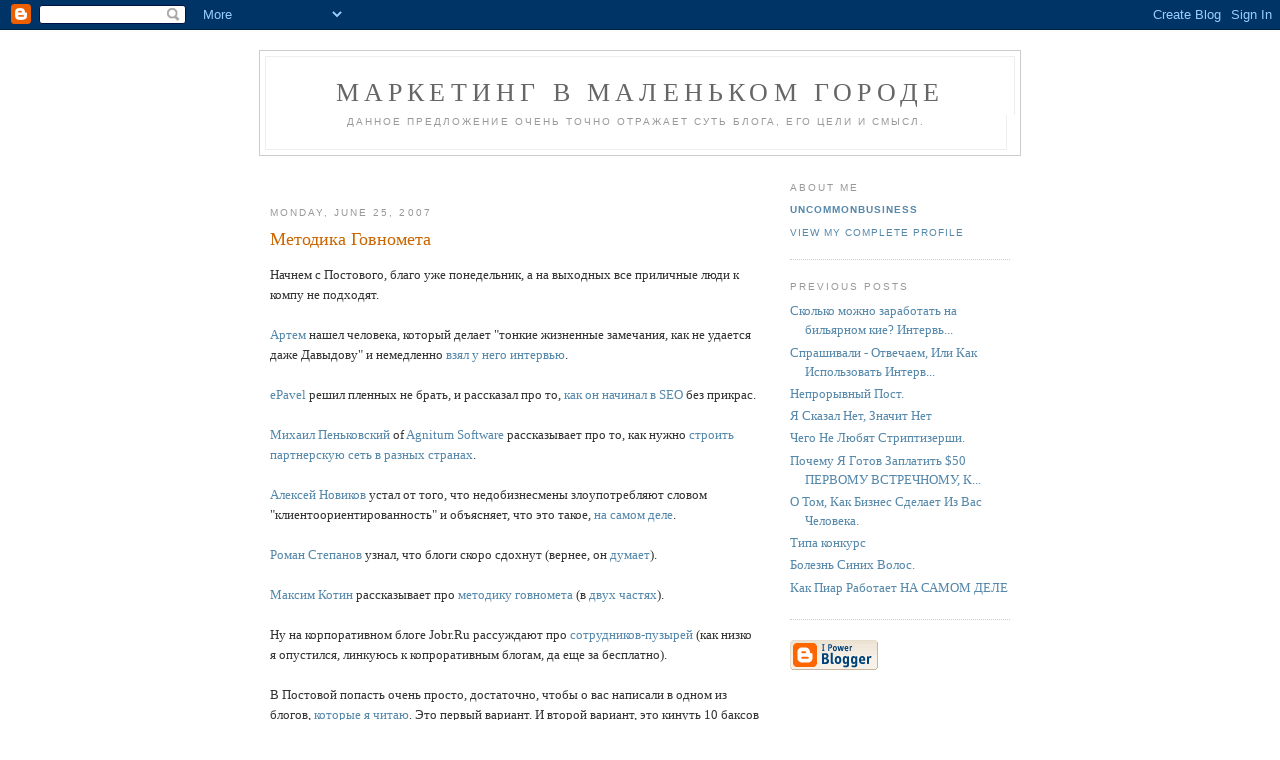

--- FILE ---
content_type: text/html; charset=UTF-8
request_url: https://davydov.blogspot.com/2007/06/blog-post_25.html
body_size: 9338
content:
<!DOCTYPE html PUBLIC "-//W3C//DTD XHTML 1.0 Strict//EN" "http://www.w3.org/TR/xhtml1/DTD/xhtml1-strict.dtd">

<html xmlns="http://www.w3.org/1999/xhtml" xml:lang="en" lang="en">
<head>
  <title>Маркетинг В Маленьком Городе: Методика Говномета</title>

  <script type="text/javascript">(function() { (function(){function b(g){this.t={};this.tick=function(h,m,f){var n=f!=void 0?f:(new Date).getTime();this.t[h]=[n,m];if(f==void 0)try{window.console.timeStamp("CSI/"+h)}catch(q){}};this.getStartTickTime=function(){return this.t.start[0]};this.tick("start",null,g)}var a;if(window.performance)var e=(a=window.performance.timing)&&a.responseStart;var p=e>0?new b(e):new b;window.jstiming={Timer:b,load:p};if(a){var c=a.navigationStart;c>0&&e>=c&&(window.jstiming.srt=e-c)}if(a){var d=window.jstiming.load;
c>0&&e>=c&&(d.tick("_wtsrt",void 0,c),d.tick("wtsrt_","_wtsrt",e),d.tick("tbsd_","wtsrt_"))}try{a=null,window.chrome&&window.chrome.csi&&(a=Math.floor(window.chrome.csi().pageT),d&&c>0&&(d.tick("_tbnd",void 0,window.chrome.csi().startE),d.tick("tbnd_","_tbnd",c))),a==null&&window.gtbExternal&&(a=window.gtbExternal.pageT()),a==null&&window.external&&(a=window.external.pageT,d&&c>0&&(d.tick("_tbnd",void 0,window.external.startE),d.tick("tbnd_","_tbnd",c))),a&&(window.jstiming.pt=a)}catch(g){}})();window.tickAboveFold=function(b){var a=0;if(b.offsetParent){do a+=b.offsetTop;while(b=b.offsetParent)}b=a;b<=750&&window.jstiming.load.tick("aft")};var k=!1;function l(){k||(k=!0,window.jstiming.load.tick("firstScrollTime"))}window.addEventListener?window.addEventListener("scroll",l,!1):window.attachEvent("onscroll",l);
 })();</script><script type="text/javascript">function a(){var b=window.location.href,c=b.split("?");switch(c.length){case 1:return b+"?m=1";case 2:return c[1].search("(^|&)m=")>=0?null:b+"&m=1";default:return null}}var d=navigator.userAgent;if(d.indexOf("Mobile")!=-1&&d.indexOf("WebKit")!=-1&&d.indexOf("iPad")==-1||d.indexOf("Opera Mini")!=-1||d.indexOf("IEMobile")!=-1){var e=a();e&&window.location.replace(e)};
</script><meta http-equiv="Content-Type" content="text/html; charset=UTF-8" />
<meta name="generator" content="Blogger" />
<link rel="icon" type="image/vnd.microsoft.icon" href="https://www.blogger.com/favicon.ico"/>
<link rel="alternate" type="application/atom+xml" title="Маркетинг В Маленьком Городе - Atom" href="https://davydov.blogspot.com/feeds/posts/default" />
<link rel="alternate" type="application/rss+xml" title="Маркетинг В Маленьком Городе - RSS" href="https://davydov.blogspot.com/feeds/posts/default?alt=rss" />
<link rel="service.post" type="application/atom+xml" title="Маркетинг В Маленьком Городе - Atom" href="https://www.blogger.com/feeds/20196797/posts/default" />
<link rel="alternate" type="application/atom+xml" title="Маркетинг В Маленьком Городе - Atom" href="https://davydov.blogspot.com/feeds/8888039624940588302/comments/default" />
<link rel="stylesheet" type="text/css" href="https://www.blogger.com/static/v1/v-css/1601750677-blog_controls.css"/>
<link rel="stylesheet" type="text/css" href="https://www.blogger.com/dyn-css/authorization.css?targetBlogID=20196797&zx=a780c87a-419f-430d-b752-e9b7cc238d31"/>


<script src="//www.google-analytics.com/urchin.js" type="text/javascript">
</script>
<script type="text/javascript">
_uacct = "UA-184988-4";
urchinTracker();
</script>

  <style type="text/css">
/*
-----------------------------------------------
Blogger Template Style
Name:     Minima
Designer: Douglas Bowman
URL:      www.stopdesign.com
Date:     26 Feb 2004
----------------------------------------------- */


body {
  background:#fff;
  margin:0;
  padding:40px 20px;
  font:x-small Georgia,Serif;
  text-align:center;

  color:#333;
  font-size/* */:/**/small;
  font-size: /**/small;
  }
a:link {
  color:#58a;
  text-decoration:none;
  }
a:visited {
  color:#969;
  text-decoration:none;
  }
a:hover {
  color:#c60;
  text-decoration:underline;
  }
a img {
  border-width:0;
  }


/* Header
----------------------------------------------- */
#header {
  width:760px;
  margin:0 auto 10px;
  border:1px solid #ccc;
  }
#blog-title {
  margin:5px 5px 0;
  padding:20px 20px .25em;
  border:1px solid #eee;
  border-width:1px 1px 0;
  font-size:200%;
  line-height:1.2em;
  font-weight:normal;
  color:#666;
  text-transform:uppercase;
  letter-spacing:.2em;
  }
#blog-title a {
  color:#666;
  text-decoration:none;
  }
#blog-title a:hover {
  color:#c60;
  }
#description {
  margin:0 5px 5px;
  padding:0 20px 20px;
  border:1px solid #eee;
  border-width:0 1px 1px;
  max-width:700px;
  font:78%/1.4em "Trebuchet MS",Trebuchet,Arial,Verdana,Sans-serif;
  text-transform:uppercase;
  letter-spacing:.2em;
  color:#999;
  }


/* Content
----------------------------------------------- */
#content {
  width:740px;
  margin:0 auto;
  padding:0;
  text-align:left;
  }
#main {
  width:490px;
  float:left;
  }
#sidebar {
  width:220px;
  float:right;
  }


/* Headings
----------------------------------------------- */
h2 {
  margin:1.5em 0 .75em;
  font:78%/1.4em "Trebuchet MS",Trebuchet,Arial,Verdana,Sans-serif;
  text-transform:uppercase;
  letter-spacing:.2em;
  color:#999;
  }


/* Posts
----------------------------------------------- */
.date-header {
  margin:1.5em 0 .5em;
  }
.post {
  margin:.5em 0 1.5em;
  border-bottom:1px dotted #ccc;
  padding-bottom:1.5em;
  }
.post-title {
  margin:.25em 0 0;
  padding:0 0 4px;
  font-size:140%;
  font-weight:normal;
  line-height:1.4em;
  color:#c60;
  }
.post-title a, .post-title a:visited, .post-title strong {
  display:block;
  text-decoration:none;
  color:#c60;
  font-weight:normal;
  }
.post-title strong, .post-title a:hover {
  color:#333;
  }
.post div {
  margin:0 0 .75em;
  line-height:1.6em;
  }
p.post-footer {
  margin:-.25em 0 0;
  color:#ccc;
  }
.post-footer em, .comment-link {
  font:78%/1.4em "Trebuchet MS",Trebuchet,Arial,Verdana,Sans-serif;
  text-transform:uppercase;
  letter-spacing:.1em;
  }
.post-footer em {
  font-style:normal;
  color:#999;
  margin-right:.6em;
  }
.comment-link {
  margin-left:.6em;
  }
.post img {
  padding:4px;
  border:1px solid #ddd;
  }
.post blockquote {
  margin:1em 20px;
  }
.post blockquote p {
  margin:.75em 0;
  }


/* Comments
----------------------------------------------- */
#comments h4 {
  margin:1em 0;
  font:bold 78%/1.6em "Trebuchet MS",Trebuchet,Arial,Verdana,Sans-serif;
  text-transform:uppercase;
  letter-spacing:.2em;
  color:#999;
  }
#comments h4 strong {
  font-size:130%;
  }
#comments-block {
  margin:1em 0 1.5em;
  line-height:1.6em;
  }
#comments-block dt {
  margin:.5em 0;
  }
#comments-block dd {
  margin:.25em 0 0;
  }
#comments-block dd.comment-timestamp {
  margin:-.25em 0 2em;
  font:78%/1.4em "Trebuchet MS",Trebuchet,Arial,Verdana,Sans-serif;
  text-transform:uppercase;
  letter-spacing:.1em;
  }
#comments-block dd p {
  margin:0 0 .75em;
  }
.deleted-comment {
  font-style:italic;
  color:gray;
  }


/* Sidebar Content
----------------------------------------------- */
#sidebar ul {
  margin:0 0 1.5em;
  padding:0 0 1.5em;
  border-bottom:1px dotted #ccc;
  list-style:none;
  }
#sidebar li {
  margin:0;
  padding:0 0 .25em 15px;
  text-indent:-15px;
  line-height:1.5em;
  }
#sidebar p {
  color:#666;
  line-height:1.5em;
  }


/* Profile
----------------------------------------------- */
#profile-container {
  margin:0 0 1.5em;
  border-bottom:1px dotted #ccc;
  padding-bottom:1.5em;
  }
.profile-datablock {
  margin:.5em 0 .5em;
  }
.profile-img {
  display:inline;
  }
.profile-img img {
  float:left;
  padding:4px;
  border:1px solid #ddd;
  margin:0 8px 3px 0;
  }
.profile-data {
  margin:0;
  font:bold 78%/1.6em "Trebuchet MS",Trebuchet,Arial,Verdana,Sans-serif;
  text-transform:uppercase;
  letter-spacing:.1em;
  }
.profile-data strong {
  display:none;
  }
.profile-textblock {
  margin:0 0 .5em;
  }
.profile-link {
  margin:0;
  font:78%/1.4em "Trebuchet MS",Trebuchet,Arial,Verdana,Sans-serif;
  text-transform:uppercase;
  letter-spacing:.1em;
  }


/* Footer
----------------------------------------------- */
#footer {
  width:660px;
  clear:both;
  margin:0 auto;
  }
#footer hr {
  display:none;
  }
#footer p {
  margin:0;
  padding-top:15px;
  font:78%/1.6em "Trebuchet MS",Trebuchet,Verdana,Sans-serif;
  text-transform:uppercase;
  letter-spacing:.1em;
  }
  </style>

<meta name='google-adsense-platform-account' content='ca-host-pub-1556223355139109'/>
<meta name='google-adsense-platform-domain' content='blogspot.com'/>

<!-- data-ad-client=ca-pub-2695993077060333 -->
<!-- --><style type="text/css">@import url(//www.blogger.com/static/v1/v-css/navbar/3334278262-classic.css);
div.b-mobile {display:none;}
</style>

</head>

<body><script type="text/javascript">
    function setAttributeOnload(object, attribute, val) {
      if(window.addEventListener) {
        window.addEventListener('load',
          function(){ object[attribute] = val; }, false);
      } else {
        window.attachEvent('onload', function(){ object[attribute] = val; });
      }
    }
  </script>
<div id="navbar-iframe-container"></div>
<script type="text/javascript" src="https://apis.google.com/js/platform.js"></script>
<script type="text/javascript">
      gapi.load("gapi.iframes:gapi.iframes.style.bubble", function() {
        if (gapi.iframes && gapi.iframes.getContext) {
          gapi.iframes.getContext().openChild({
              url: 'https://www.blogger.com/navbar/20196797?origin\x3dhttps://davydov.blogspot.com',
              where: document.getElementById("navbar-iframe-container"),
              id: "navbar-iframe"
          });
        }
      });
    </script>

<div id="header">

  <h1 id="blog-title">
    <a href="http://davydov.blogspot.com/">
	Маркетинг В Маленьком Городе
	</a>
  </h1>
  <p id="description">Данное предложение очень точно отражает суть блога, его цели и смысл.</p>

</div>

<!-- Begin #content -->
<div id="content">


<!-- Begin #main -->
<div id="main"><div id="main2">

<div class='adsense' style='text-align:left; padding: 0px 3px 0.5em 3px;'>
<script type="text/javascript"><!--
google_ad_client="pub-2695993077060333";
google_ad_host="pub-1556223355139109";
google_ad_host_channel="00000";
google_ad_width=468;
google_ad_height=15;
google_ad_format="468x15_0ads_al";
google_color_border="FFFFFF";
google_color_bg="FFFFFF";
google_color_link="CC6600";
google_color_url="CC6600";
google_color_text="999999";
//--></script>
<script type="text/javascript" src="//pagead2.googlesyndication.com/pagead/show_ads.js">
</script>

</div>



    
  <h2 class="date-header">Monday, June 25, 2007</h2>
  

  
     
  <!-- Begin .post -->
  <div class="post"><a name="8888039624940588302"></a>
         
    <h3 class="post-title">
	 
	 Методика Говномета
	 
    </h3>
    

	         <div class="post-body">
	<div>
      <div style="clear:both;"></div>Начнем с Постового, благо уже понедельник, а на выходных все приличные люди к компу не подходят. <br /><br /><a href="http://www.allseo.ru/">Артем</a> нашел человека, который делает "тонкие жизненные замечания, как не удается даже Давыдову" и немедленно <a href="http://www.allseo.ru/archives/201">взял у него интервью</a>. <br /><br /><a href="http://epavel.ru/blog/">ePavel</a> решил пленных не брать, и рассказал про то, <a href="http://epavel.ru/blog/my-seo-story-001-back-to-the-future/">как он начинал в SEO</a> без прикрас. <br /><br /><a href="http://penkovsky.blogspot.com">Михаил Пеньковский</a> of <a href="http://www.agnitum.com/">Agnitum Software</a> рассказывает про то, как нужно <a href="http://penkovsky.blogspot.com">строить партнерскую сеть в разных странах</a>. <br /><br /><a href="http://blog.micromarketing.ru/">Алексей Новиков</a> устал от того, что недобизнесмены злоупотребляют словом "клиентоориентированность" и объясняет, что это такое, <a href="http://blog.micromarketing.ru/marketing/what-is-clienting/">на самом деле</a>. <br /><br /><a href="http://www.livemarketing.ru/">Роман Степанов</a> узнал, что блоги скоро сдохнут (вернее, он <a href="http://livemarketing.ru/2007/06/20/136/">думает</a>). <br /><br /><a href="http://www.sketch-book.ru">Максим Котин</a> рассказывает про <a href="http://www.sketch-book.ru/content/Crealogia.html">методику говномета</a> (в <a href="http://www.sketch-book.ru/content/o/0AB296AE-BACB-48BD-996D-0CFECD389456.html">двух частях</a>). <br /><br />Ну на корпоративном блоге Jobr.Ru рассуждают про <a href="http://jobr.ru/blog/2007/05/10/63/">сотрудников-пузырей</a> (как низко я опустился, линкуюсь к копроративным блогам, да еще за бесплатно).<br /><br />В Постовой попасть очень просто, достаточно, чтобы о вас написали в одном из блогов, <a href="http://www.dp76.com/">которые я читаю</a>. Это первый вариант. И второй вариант, это кинуть 10 баксов на Вэбманю на кошелек Z783727074148 и связаться со мной Deaddybear AT Mail RU.<br /><br />А я пошел шашлык делать. Если все будет нормуль, завтра расскажу самый опупенный рецепт для шашлыков.<div style="clear:both; padding-bottom:0.25em"></div><p class="blogger-labels">Labels: <a rel='tag' href="http://davydov.blogspot.com/search/label/%D0%BC%D0%B0%D1%80%D0%BA%D0%B5%D1%82%D0%B8%D0%BD%D0%B3">маркетинг</a></p>
    </div>
    </div>
    
    <p class="post-footer">
      <em>posted by UncommonBusiness at <a href="http://davydov.blogspot.com/2007/06/blog-post_25.html" title="permanent link">12:35 AM</a></em>
        <span class="item-action"><a href="https://www.blogger.com/email-post/20196797/8888039624940588302" title="Email Post"><img class="icon-action" alt="" src="https://resources.blogblog.com/img/icon18_email.gif" height="13" width="18"/></a></span><span class="item-control blog-admin pid-1532648517"><a style="border:none;" href="https://www.blogger.com/post-edit.g?blogID=20196797&postID=8888039624940588302&from=pencil" title="Edit Post"><img class="icon-action" alt="" src="https://resources.blogblog.com/img/icon18_edit_allbkg.gif" height="18" width="18"></a></span>
    </p>

<div class='adsense' style='text-align:center; padding: 0.5em 3px 0px 3px;'>
<script type="text/javascript"><!--
google_ad_client="pub-2695993077060333";
google_ad_host="pub-1556223355139109";
google_ad_host_channel="00000";
google_ad_width=468;
google_ad_height=60;
google_ad_format="468x60_as";
google_ad_type="text";
google_color_border="FFFFFF";
google_color_bg="FFFFFF";
google_color_link="CC6600";
google_color_url="CC6600";
google_color_text="999999";
//--></script>
<script type="text/javascript" src="//pagead2.googlesyndication.com/pagead/show_ads.js">
</script>

</div>

  </div>
  <!-- End .post -->
  
  
  
  <!-- Begin #comments -->
 
  <div id="comments">

	<a name="comments"></a>
        <h4>14 Comments:</h4>
        <dl id="comments-block">
      
      <dt class="comment-poster" id="c9184651548645649092"><a name="c9184651548645649092"></a>
        <span style="line-height:16px" class="comment-icon blogger-comment-icon"><img src="https://resources.blogblog.com/img/b16-rounded.gif" alt="Blogger" style="display:inline;" /></span>&nbsp;<a href="https://www.blogger.com/profile/06670205858985210480" rel="nofollow">Konkoff</a> said...
      </dt>
      <dd class="comment-body">

        <p>А о чём пост собснно ?</p>
      </dd>
      <dd class="comment-timestamp"><a href="#9184651548645649092" title="comment permalink">2:57 AM</a>
	  <span class="item-control blog-admin pid-2104081610"><a style="border:none;" href="https://www.blogger.com/comment/delete/20196797/9184651548645649092" title="Delete Comment" ><span class="delete-comment-icon">&nbsp;</span></a></span>
	  </dd>
      
      <dt class="comment-poster" id="c4216236127199691490"><a name="c4216236127199691490"></a>
        <span style="line-height:16px" class="comment-icon blogger-comment-icon"><img src="https://resources.blogblog.com/img/b16-rounded.gif" alt="Blogger" style="display:inline;" /></span>&nbsp;<a href="https://www.blogger.com/profile/01266442860402279245" rel="nofollow">UncommonBusiness</a> said...
      </dt>
      <dd class="comment-body">

        <p>О влиянии мочи на солнечные лучи. Разве сразу не понятно?</p>
      </dd>
      <dd class="comment-timestamp"><a href="#4216236127199691490" title="comment permalink">2:59 AM</a>
	  <span class="item-control blog-admin pid-1532648517"><a style="border:none;" href="https://www.blogger.com/comment/delete/20196797/4216236127199691490" title="Delete Comment" ><span class="delete-comment-icon">&nbsp;</span></a></span>
	  </dd>
      
      <dt class="comment-poster" id="c2741138437007446263"><a name="c2741138437007446263"></a>
        <span style="line-height:16px" class="comment-icon blogger-comment-icon"><img src="https://resources.blogblog.com/img/b16-rounded.gif" alt="Blogger" style="display:inline;" /></span>&nbsp;<a href="https://www.blogger.com/profile/05359327007767003854" rel="nofollow">Nike59</a> said...
      </dt>
      <dd class="comment-body">

        <p>Особенно впечатлил "оружейник", выдающий банальщину за креатив. <BR/><BR/>Карточки с цитатами (чужая мудрость, выписанная тупыми переписчиками афоризмов), выдаваемые рандомно - вообще гуано на лопате. Что оно удобряет, какую творческую ниву? <BR/><BR/>Гениально, тайна секретного оружия открыта. Набирай (выс...рай)  г...на больше, метай дальше. Авось у кого-нибудь на лице  креативные "веснушки" появятся. <BR/><BR/>Дима, извини. Но скучно с такими людьми. Читать интервью не интересно. "Веснушки" на лицах "оружеников" это, рикошет от говномета.</p>
      </dd>
      <dd class="comment-timestamp"><a href="#2741138437007446263" title="comment permalink">3:20 AM</a>
	  <span class="item-control blog-admin pid-607394051"><a style="border:none;" href="https://www.blogger.com/comment/delete/20196797/2741138437007446263" title="Delete Comment" ><span class="delete-comment-icon">&nbsp;</span></a></span>
	  </dd>
      
      <dt class="comment-poster" id="c7218344428395803356"><a name="c7218344428395803356"></a>
        <span style="line-height:16px" class="comment-icon anon-comment-icon"><img src="https://resources.blogblog.com/img/anon16-rounded.gif" alt="Anonymous" style="display:inline;" /></span>&nbsp;<span class="anon-comment-author">Anonymous</span> said...
      </dt>
      <dd class="comment-body">

        <p>Я поднял реально на инет-рекламе около $ 3,000 за пару месяцев... И всё это на простеньком портале, который только недавно появился, имеет посещаемость 60 человек в день, и ориентирован на довольно узкий сегмент маленького 100-тысячного города.<BR/><BR/>Интересно, я тяну на то, чтобы считаться практиком по Давыдовским меркам?</p>
      </dd>
      <dd class="comment-timestamp"><a href="#7218344428395803356" title="comment permalink">3:56 AM</a>
	  <span class="item-control blog-admin pid-1996533797"><a style="border:none;" href="https://www.blogger.com/comment/delete/20196797/7218344428395803356" title="Delete Comment" ><span class="delete-comment-icon">&nbsp;</span></a></span>
	  </dd>
      
      <dt class="comment-poster" id="c1219327560784113198"><a name="c1219327560784113198"></a>
        <span style="line-height:16px" class="comment-icon blogger-comment-icon"><img src="https://resources.blogblog.com/img/b16-rounded.gif" alt="Blogger" style="display:inline;" /></span>&nbsp;<a href="https://www.blogger.com/profile/01266442860402279245" rel="nofollow">UncommonBusiness</a> said...
      </dt>
      <dd class="comment-body">

        <p>Если цифры не придуманные и есть подтверждение - то в практики попадаешь. В противном случае в категорию "очередной пиздун".</p>
      </dd>
      <dd class="comment-timestamp"><a href="#1219327560784113198" title="comment permalink">3:59 AM</a>
	  <span class="item-control blog-admin pid-1532648517"><a style="border:none;" href="https://www.blogger.com/comment/delete/20196797/1219327560784113198" title="Delete Comment" ><span class="delete-comment-icon">&nbsp;</span></a></span>
	  </dd>
      
      <dt class="comment-poster" id="c4549327695348622378"><a name="c4549327695348622378"></a>
        <span style="line-height:16px" class="comment-icon anon-comment-icon"><img src="https://resources.blogblog.com/img/anon16-rounded.gif" alt="Anonymous" style="display:inline;" /></span>&nbsp;<span class="anon-comment-author">Anonymous</span> said...
      </dt>
      <dd class="comment-body">

        <p>Город: Обнинск, Калужская область, чуть больше 100,000 человек...<BR/><BR/>Направление сайта: недвижимость и отчасти строительство.<BR/><BR/>Посещаемость колебается: от 50 до 75 человек в зависимости от дня недели.<BR/><BR/>Адрес: realty-obninsk.ru</p>
      </dd>
      <dd class="comment-timestamp"><a href="#4549327695348622378" title="comment permalink">4:07 AM</a>
	  <span class="item-control blog-admin pid-1996533797"><a style="border:none;" href="https://www.blogger.com/comment/delete/20196797/4549327695348622378" title="Delete Comment" ><span class="delete-comment-icon">&nbsp;</span></a></span>
	  </dd>
      
      <dt class="comment-poster" id="c2929558558292370955"><a name="c2929558558292370955"></a>
        <span style="line-height:16px" class="comment-icon blogger-comment-icon"><img src="https://resources.blogblog.com/img/b16-rounded.gif" alt="Blogger" style="display:inline;" /></span>&nbsp;<a href="https://www.blogger.com/profile/11095810150367440299" rel="nofollow">Тёмма</a> said...
      </dt>
      <dd class="comment-body">

        <p>Кстати, человек начинает писать о том, что говорят другие тогда, когда список собственных гениальных тем для постов истощился...<BR/><BR/>P.S. Сегодня наконец-то завёл аккаунт на гугле и открыл блог про маркетинг на блогспоте. Собственные площадки надоели.</p>
      </dd>
      <dd class="comment-timestamp"><a href="#2929558558292370955" title="comment permalink">5:52 AM</a>
	  <span class="item-control blog-admin pid-270878006"><a style="border:none;" href="https://www.blogger.com/comment/delete/20196797/2929558558292370955" title="Delete Comment" ><span class="delete-comment-icon">&nbsp;</span></a></span>
	  </dd>
      
      <dt class="comment-poster" id="c307812868897040020"><a name="c307812868897040020"></a>
        <span style="line-height:16px" class="comment-icon anon-comment-icon"><img src="https://resources.blogblog.com/img/anon16-rounded.gif" alt="Anonymous" style="display:inline;" /></span>&nbsp;<span class="anon-comment-author">Anonymous</span> said...
      </dt>
      <dd class="comment-body">

        <p>"Начнем" и закончим =)</p>
      </dd>
      <dd class="comment-timestamp"><a href="#307812868897040020" title="comment permalink">7:15 AM</a>
	  <span class="item-control blog-admin pid-1996533797"><a style="border:none;" href="https://www.blogger.com/comment/delete/20196797/307812868897040020" title="Delete Comment" ><span class="delete-comment-icon">&nbsp;</span></a></span>
	  </dd>
      
      <dt class="comment-poster" id="c7069619511195045484"><a name="c7069619511195045484"></a>
        <span style="line-height:16px" class="comment-icon anon-comment-icon"><img src="https://resources.blogblog.com/img/anon16-rounded.gif" alt="Anonymous" style="display:inline;" /></span>&nbsp;<span class="anon-comment-author">Anonymous</span> said...
      </dt>
      <dd class="comment-body">

        <p>Дима, а повесьте фотку на своем блоге как выглядят дрожжи под микроскопом, тогда наш клеточный блог поверит, что вы микробиолог.</p>
      </dd>
      <dd class="comment-timestamp"><a href="#7069619511195045484" title="comment permalink">8:07 AM</a>
	  <span class="item-control blog-admin pid-1996533797"><a style="border:none;" href="https://www.blogger.com/comment/delete/20196797/7069619511195045484" title="Delete Comment" ><span class="delete-comment-icon">&nbsp;</span></a></span>
	  </dd>
      
      <dt class="comment-poster" id="c9136814497524068861"><a name="c9136814497524068861"></a>
        <span style="line-height:16px" class="comment-icon blogger-comment-icon"><img src="https://resources.blogblog.com/img/b16-rounded.gif" alt="Blogger" style="display:inline;" /></span>&nbsp;<a href="https://www.blogger.com/profile/06670205858985210480" rel="nofollow">Konkoff</a> said...
      </dt>
      <dd class="comment-body">

        <p>Давно думал про именно эту категорию - категория "очередной пиздун", кто местечко под неё выделит? Ха, прикольно PRить пиздунов! За энто тоже деняжков стричь надо!</p>
      </dd>
      <dd class="comment-timestamp"><a href="#9136814497524068861" title="comment permalink">9:26 AM</a>
	  <span class="item-control blog-admin pid-2104081610"><a style="border:none;" href="https://www.blogger.com/comment/delete/20196797/9136814497524068861" title="Delete Comment" ><span class="delete-comment-icon">&nbsp;</span></a></span>
	  </dd>
      
      <dt class="comment-poster" id="c7840319118929363531"><a name="c7840319118929363531"></a>
        <span style="line-height:16px" class="comment-icon anon-comment-icon"><img src="https://resources.blogblog.com/img/anon16-rounded.gif" alt="Anonymous" style="display:inline;" /></span>&nbsp;<span class="anon-comment-author">Anonymous</span> said...
      </dt>
      <dd class="comment-body">

        <p>Тёмма, а расписать что да как?<BR/><BR/>А просто так сказать "я заработал ххх$" каждый может...</p>
      </dd>
      <dd class="comment-timestamp"><a href="#7840319118929363531" title="comment permalink">10:26 AM</a>
	  <span class="item-control blog-admin pid-1996533797"><a style="border:none;" href="https://www.blogger.com/comment/delete/20196797/7840319118929363531" title="Delete Comment" ><span class="delete-comment-icon">&nbsp;</span></a></span>
	  </dd>
      
      <dt class="comment-poster" id="c4367865791442366276"><a name="c4367865791442366276"></a>
        <span style="line-height:16px" class="comment-icon blogger-comment-icon"><img src="https://resources.blogblog.com/img/b16-rounded.gif" alt="Blogger" style="display:inline;" /></span>&nbsp;<a href="https://www.blogger.com/profile/15043461934799075729" rel="nofollow">Металлург</a> said...
      </dt>
      <dd class="comment-body">

        <p>"завтра расскажу самый опупенный рецепт для шашлыков."<BR/><BR/>...так ММГ - Маркетинг В Маленьком Городе - превратился в поваренную книгу. а я таакой якорь забаццал, пора переделывать?</p>
      </dd>
      <dd class="comment-timestamp"><a href="#4367865791442366276" title="comment permalink">11:26 AM</a>
	  <span class="item-control blog-admin pid-140990002"><a style="border:none;" href="https://www.blogger.com/comment/delete/20196797/4367865791442366276" title="Delete Comment" ><span class="delete-comment-icon">&nbsp;</span></a></span>
	  </dd>
      
      <dt class="comment-poster" id="c7457223684142876199"><a name="c7457223684142876199"></a>
        <span style="line-height:16px" class="comment-icon anon-comment-icon"><img src="https://resources.blogblog.com/img/anon16-rounded.gif" alt="Anonymous" style="display:inline;" /></span>&nbsp;<span class="anon-comment-author">Anonymous</span> said...
      </dt>
      <dd class="comment-body">

        <p>третий гениальный? <BR/><BR/>пойду архив перечитаю.</p>
      </dd>
      <dd class="comment-timestamp"><a href="#7457223684142876199" title="comment permalink">8:24 PM</a>
	  <span class="item-control blog-admin pid-1996533797"><a style="border:none;" href="https://www.blogger.com/comment/delete/20196797/7457223684142876199" title="Delete Comment" ><span class="delete-comment-icon">&nbsp;</span></a></span>
	  </dd>
      
      <dt class="comment-poster" id="c1043408066923492722"><a name="c1043408066923492722"></a>
        <span style="line-height:16px" class="comment-icon anon-comment-icon"><img src="https://resources.blogblog.com/img/anon16-rounded.gif" alt="Anonymous" style="display:inline;" /></span>&nbsp;<span class="anon-comment-author">Anonymous</span> said...
      </dt>
      <dd class="comment-body">

        <p>Вот так постепенно произошел переход от говнокамментов к говнопостам :-)<BR/><BR/>Если сегодня Дима напишет, что почесав путкой за ухом заработал миллион долларов, то завтра об этом будет гудеть весь рунет, а если кто-то скажет что заработал $3000, то Давыдов просто назовет его "очередным пиздуном" без доказательств.</p>
      </dd>
      <dd class="comment-timestamp"><a href="#1043408066923492722" title="comment permalink">1:14 AM</a>
	  <span class="item-control blog-admin pid-1996533797"><a style="border:none;" href="https://www.blogger.com/comment/delete/20196797/1043408066923492722" title="Delete Comment" ><span class="delete-comment-icon">&nbsp;</span></a></span>
	  </dd>
      
    </dl>
		<p class="comment-timestamp">

    <a class="comment-link" href="https://www.blogger.com/comment/fullpage/post/20196797/8888039624940588302">Post a Comment</a>
    </p>
    	    
    


		<p class="comment-timestamp">
	<a href="http://davydov.blogspot.com/">&lt;&lt; Home</a>
    </p>
    </div>



  <!-- End #comments -->


</div></div>
<!-- End #main -->







<!-- Begin #sidebar -->
<div id="sidebar"><div id="sidebar2">
  
  
  <!-- Begin #profile-container -->

   <div id="profile-container"><h2 class="sidebar-title">About Me</h2>
<dl class="profile-datablock">
<dd class="profile-data"><strong>Name:</strong> <a rel="author" href="https://www.blogger.com/profile/01266442860402279245"> UncommonBusiness </a></dd>
</dl>

<p class="profile-link"><a rel="author" href="https://www.blogger.com/profile/01266442860402279245">View my complete profile</a></p></div>
   
  <!-- End #profile -->
    
        

  
  <h2 class="sidebar-title">Previous Posts</h2>
    <ul id="recently">
    
        <li><a href="http://davydov.blogspot.com/2007/06/blog-post_24.html">&#1057;&#1082;&#1086;&#1083;&#1100;&#1082;&#1086; &#1084;&#1086;&#1078;&#1085;&#1086; &#1079;&#1072;&#1088;&#1072;&#1073;&#1086;&#1090;&#1072;&#1090;&#1100; &#1085;&#1072; &#1073;&#1080;&#1083;&#1100;&#1103;&#1088;&#1085;&#1086;&#1084; &#1082;&#1080;&#1077;? &#1048;&#1085;&#1090;&#1077;&#1088;&#1074;&#1100;...</a></li>
     
        <li><a href="http://davydov.blogspot.com/2007/06/blog-post_23.html">&#1057;&#1087;&#1088;&#1072;&#1096;&#1080;&#1074;&#1072;&#1083;&#1080; - &#1054;&#1090;&#1074;&#1077;&#1095;&#1072;&#1077;&#1084;, &#1048;&#1083;&#1080; &#1050;&#1072;&#1082; &#1048;&#1089;&#1087;&#1086;&#1083;&#1100;&#1079;&#1086;&#1074;&#1072;&#1090;&#1100; &#1048;&#1085;&#1090;&#1077;&#1088;&#1074;...</a></li>
     
        <li><a href="http://davydov.blogspot.com/2007/06/blog-post_22.html">&#1053;&#1077;&#1087;&#1088;&#1086;&#1088;&#1099;&#1074;&#1085;&#1099;&#1081; &#1055;&#1086;&#1089;&#1090;.</a></li>
     
        <li><a href="http://davydov.blogspot.com/2007/06/blog-post_20.html">&#1071; &#1057;&#1082;&#1072;&#1079;&#1072;&#1083; &#1053;&#1077;&#1090;, &#1047;&#1085;&#1072;&#1095;&#1080;&#1090; &#1053;&#1077;&#1090;</a></li>
     
        <li><a href="http://davydov.blogspot.com/2007/06/blog-post_19.html">&#1063;&#1077;&#1075;&#1086; &#1053;&#1077; &#1051;&#1102;&#1073;&#1103;&#1090; &#1057;&#1090;&#1088;&#1080;&#1087;&#1090;&#1080;&#1079;&#1077;&#1088;&#1096;&#1080;.</a></li>
     
        <li><a href="http://davydov.blogspot.com/2007/06/50.html">&#1055;&#1086;&#1095;&#1077;&#1084;&#1091; &#1071; &#1043;&#1086;&#1090;&#1086;&#1074; &#1047;&#1072;&#1087;&#1083;&#1072;&#1090;&#1080;&#1090;&#1100; $50 &#1055;&#1045;&#1056;&#1042;&#1054;&#1052;&#1059; &#1042;&#1057;&#1058;&#1056;&#1045;&#1063;&#1053;&#1054;&#1052;&#1059;, &#1050;...</a></li>
     
        <li><a href="http://davydov.blogspot.com/2007/06/blog-post_14.html">&#1054; &#1058;&#1086;&#1084;, &#1050;&#1072;&#1082; &#1041;&#1080;&#1079;&#1085;&#1077;&#1089; &#1057;&#1076;&#1077;&#1083;&#1072;&#1077;&#1090; &#1048;&#1079; &#1042;&#1072;&#1089; &#1063;&#1077;&#1083;&#1086;&#1074;&#1077;&#1082;&#1072;.</a></li>
     
        <li><a href="http://davydov.blogspot.com/2007/06/blog-post_13.html">&#1058;&#1080;&#1087;&#1072; &#1082;&#1086;&#1085;&#1082;&#1091;&#1088;&#1089;</a></li>
     
        <li><a href="http://davydov.blogspot.com/2007/06/blog-post_6912.html">&#1041;&#1086;&#1083;&#1077;&#1079;&#1085;&#1100; &#1057;&#1080;&#1085;&#1080;&#1093; &#1042;&#1086;&#1083;&#1086;&#1089;.</a></li>
     
        <li><a href="http://davydov.blogspot.com/2007/06/blog-post_11.html">&#1050;&#1072;&#1082; &#1055;&#1080;&#1072;&#1088; &#1056;&#1072;&#1073;&#1086;&#1090;&#1072;&#1077;&#1090; &#1053;&#1040; &#1057;&#1040;&#1052;&#1054;&#1052; &#1044;&#1045;&#1051;&#1045;</a></li>
     
  </ul>
    

      <p id="powered-by"><a href="//www.blogger.com"><img src="https://lh3.googleusercontent.com/blogger_img_proxy/AEn0k_uJ0o3mhmmacmMPmwwJxnC8R4T66FKwupBtyaqmArQcmfTLyZGyYbZwlyZrO-dgKSzyhUDyOfieOZ-mUOvxOZN3vfw-9YRX7NzU0xqkHF_R=s0-d" alt="Powered by Blogger"></a></p>
  
  <!--
  <p>This is a paragraph of text that could go in the sidebar.</p>
  -->
  


</div></div>
<!-- End #sidebar -->


</div>
<!-- End #content -->



<!-- Begin #footer -->
<div id="footer"><hr />
  <p><!--This is an optional footer. If you want text here, place it inside these tags, and remove this comment. -->&nbsp;</p>

</div>
<!-- End #footer -->

<meta name="E7HfJ78K7AFGW9P768O78I3Ry9uZAZK3JV2d2s4t665g7ewilV97Z5456NBDS" content="">

</body>
</html>

--- FILE ---
content_type: text/html; charset=utf-8
request_url: https://www.google.com/recaptcha/api2/aframe
body_size: 268
content:
<!DOCTYPE HTML><html><head><meta http-equiv="content-type" content="text/html; charset=UTF-8"></head><body><script nonce="w2kMCrcn2kORTFebY6BEVQ">/** Anti-fraud and anti-abuse applications only. See google.com/recaptcha */ try{var clients={'sodar':'https://pagead2.googlesyndication.com/pagead/sodar?'};window.addEventListener("message",function(a){try{if(a.source===window.parent){var b=JSON.parse(a.data);var c=clients[b['id']];if(c){var d=document.createElement('img');d.src=c+b['params']+'&rc='+(localStorage.getItem("rc::a")?sessionStorage.getItem("rc::b"):"");window.document.body.appendChild(d);sessionStorage.setItem("rc::e",parseInt(sessionStorage.getItem("rc::e")||0)+1);localStorage.setItem("rc::h",'1768965599243');}}}catch(b){}});window.parent.postMessage("_grecaptcha_ready", "*");}catch(b){}</script></body></html>